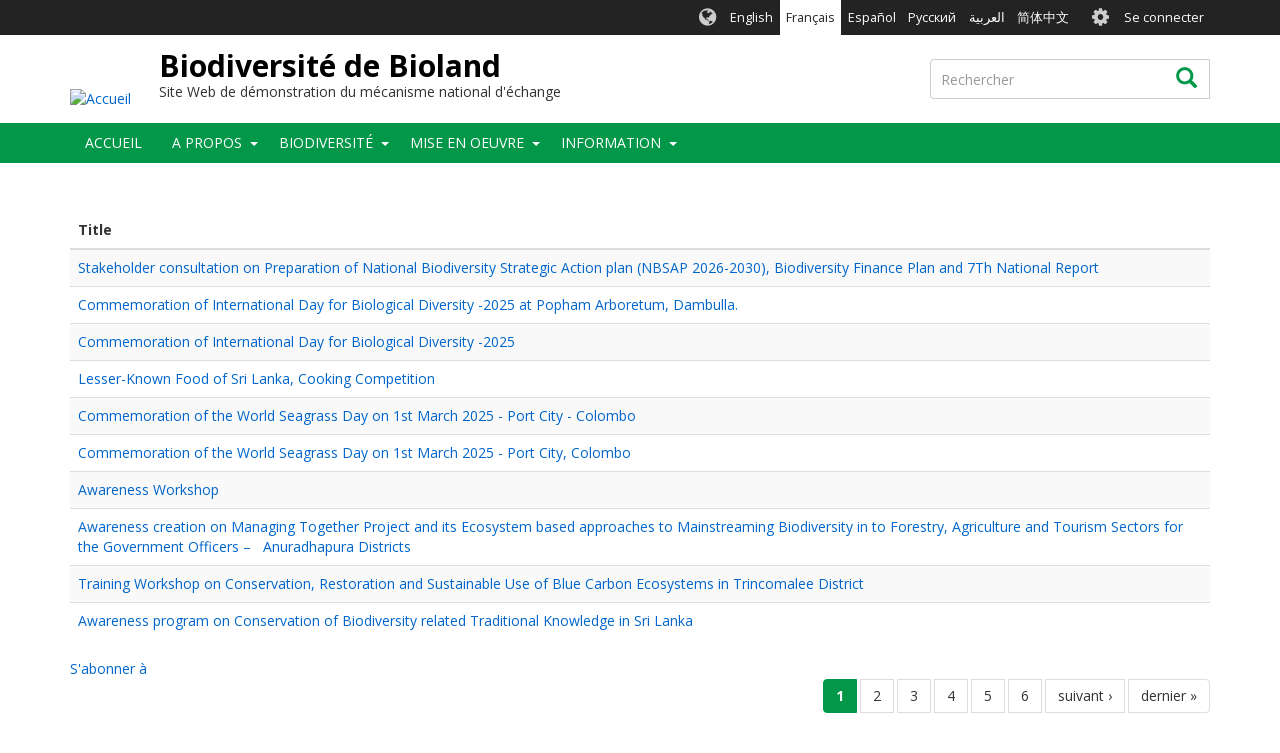

--- FILE ---
content_type: text/html; charset=UTF-8
request_url: https://lk.chm-cbd.net/fr/node
body_size: 7527
content:
<!DOCTYPE html>
<html  lang="fr" dir="ltr">
  <head>
    <meta charset="utf-8" />
<script async src="https://www.googletagmanager.com/gtag/js?id=G-LNMG3K0KNN"></script>
<script>window.dataLayer = window.dataLayer || [];function gtag(){dataLayer.push(arguments)};gtag("js", new Date());gtag("set", "developer_id.dMDhkMT", true);gtag("config", "G-LNMG3K0KNN", {"groups":"default","page_placeholder":"PLACEHOLDER_page_location","allow_ad_personalization_signals":false});</script>
<link rel="canonical" href="https://lk.chm-cbd.net/node" />
<link rel="apple-touch-icon" sizes="180x180" href="/sites/lk/files/favicons/apple-touch-icon.png"/>
<link rel="icon" type="image/png" sizes="32x32" href="/sites/lk/files/favicons/favicon-32x32.png"/>
<link rel="icon" type="image/png" sizes="16x16" href="/sites/lk/files/favicons/favicon-16x16.png"/>
<link rel="manifest" href="/sites/lk/files/favicons/manifest.json"/>
<link rel="mask-icon" href="/sites/lk/files/favicons/safari-pinned-tab.svg" color="#039749"/>
<meta name="theme-color" content="#ffffff"/>
<meta name="favicon-generator" content="Drupal responsive_favicons + realfavicongenerator.net" />
<meta name="Generator" content="Drupal 9 (https://www.drupal.org)" />
<meta name="MobileOptimized" content="width" />
<meta name="HandheldFriendly" content="true" />
<meta name="viewport" content="width=device-width, initial-scale=1.0" />
<style>div#sliding-popup, div#sliding-popup .eu-cookie-withdraw-banner, .eu-cookie-withdraw-tab {background: #0779bf} div#sliding-popup.eu-cookie-withdraw-wrapper { background: transparent; } #sliding-popup h1, #sliding-popup h2, #sliding-popup h3, #sliding-popup p, #sliding-popup label, #sliding-popup div, .eu-cookie-compliance-more-button, .eu-cookie-compliance-secondary-button, .eu-cookie-withdraw-tab { color: #ffffff;} .eu-cookie-withdraw-tab { border-color: #ffffff;}</style>
<link rel="alternate" type="application/rss+xml" title="" href="https://lk.chm-cbd.net/fr/rss.xml" />

    <title>| Biodiversité de Bioland</title>
    <link rel="stylesheet" media="all" href="/sites/lk/files/css/css_jh2P6ZiL-qRjy9M07PM_izk5cc0owNF1hYNuPhzvq_s.css" />
<link rel="stylesheet" media="all" href="//fonts.googleapis.com/css?family=Open+Sans:300,400,700&amp;amp;subset=latin-ext" />
<link rel="stylesheet" media="all" href="/sites/lk/files/css/css_81r6G2V3l3PTfqvCLt93ywPzBD_7Bdextw0Isi8hUoI.css" />

    
  </head>
  <body class="path-node has-glyphicons holygrail preload">
    <a href="#main-content" class="visually-hidden focusable skip-link">
      Aller au contenu principal
    </a>
    
      <div class="dialog-off-canvas-main-canvas" data-off-canvas-main-canvas>
    
    
  <header class="header" role="banner">
        <div class="header__top clearfix">
                        <div class="container">
                                        <div class="region region-top-bar">
    <section class="language-switcher-language-url block-languageswitcher block-languageswitcher--region-top_bar block block-language block-language-blocklanguage-interface clearfix" id="block-languageswitcher" role="navigation">
  
    

      <ul class="links"><li hreflang="en" data-drupal-link-system-path="node" class="en"><a href="/node" class="language-link" hreflang="en" data-drupal-link-system-path="node">English</a></li><li hreflang="fr" data-drupal-link-system-path="node" class="fr is-active"><a href="/fr/node" class="language-link is-active" hreflang="fr" data-drupal-link-system-path="node">Français</a></li><li hreflang="es" data-drupal-link-system-path="node" class="es"><a href="/es/node" class="language-link" hreflang="es" data-drupal-link-system-path="node">Español</a></li><li hreflang="ru" data-drupal-link-system-path="node" class="ru"><a href="/ru/node" class="language-link" hreflang="ru" data-drupal-link-system-path="node">Русский</a></li><li hreflang="ar" data-drupal-link-system-path="node" class="ar"><a href="/ar/node" class="language-link" hreflang="ar" data-drupal-link-system-path="node">العربية</a></li><li hreflang="zh-hans" data-drupal-link-system-path="node" class="zh-hans"><a href="/zh/node" class="language-link" hreflang="zh-hans" data-drupal-link-system-path="node">简体中文</a></li></ul>
  </section>

<nav role="navigation" aria-labelledby="block-biotheme-account-menu-menu" id="block-biotheme-account-menu" class="block-biotheme_account_menu block-biotheme_account_menu--region-top_bar">
            <h2 class="sr-only" id="block-biotheme-account-menu-menu">User account menu</h2>

      

              <ul class="biotheme_account_menu biotheme_account_menu--region-top_bar menu nav navbar-nav">
                            <li>
        <a href="/fr/user/login" data-drupal-link-system-path="user/login">Se connecter</a>
                  </li>
        </ul>
  


  </nav>

  </div>

                      </div>
                  </div>

              <div class="header__middle clearfix">
                  <div class="container">
                                                        <div class="region region-branding">
          <a class="logo" href="/fr" title="Accueil" rel="home">
      <img src="https://www.chm-cbd.net/sites/default/files/images/flags/flag-lk.png" alt="Accueil" />
    </a>
  
      <div id="name-and-slogan">
          <a class="name navbar-brand" href="/fr" title="Accueil" rel="home">Biodiversité de Bioland</a>
              <div id="site-slogan" class="site-slogan">Site Web de démonstration du mécanisme national d'échange</div>
        </div>
  
  </div>

                          
                                                        <div class="region region-search-box">
    <div class="search-block-form block-searchform block-searchform--region-search_box block block-search block-search-form-block" data-drupal-selector="search-block-form" id="block-searchform" role="search">
  
    
      <form action="/fr/search/content" method="get" id="search-block-form" accept-charset="UTF-8">
  <div class="form-item js-form-item form-type-search js-form-type-search form-item-keys js-form-item-keys form-no-label form-group">
      <label for="edit-keys" class="control-label sr-only">Rechercher</label>
  
  
  <div class="input-group"><input title="Indiquer les termes à rechercher" data-drupal-selector="edit-keys" class="form-search form-control" placeholder="Rechercher" type="search" id="edit-keys" name="keys" value="" size="15" maxlength="128" data-toggle="tooltip" /><span class="input-group-btn"><button type="submit" value="Rechercher" class="button js-form-submit form-submit btn icon-only"><span class="sr-only">Rechercher</span><span class="icon glyphicon glyphicon-search" aria-hidden="true"></span></button></span></div>

  
  
  </div>
<div class="form-actions form-group js-form-wrapper form-wrapper" data-drupal-selector="edit-actions" id="edit-actions"></div>

</form>

  </div>

  </div>

                                    </div>
              </div>
    
              <div class="header__bottom">
                            <div class="navbar navbar-default" id="navbar">
            <div class="container">
              <div class="navbar-header">
                                                  <button type="button" class="navbar-toggle collapsed" data-toggle="collapse" data-target="#navbar-collapse">
                    <span class="sr-only">Toggle navigation</span>
                    <span class="icon-bar top-bar"></span>
                    <span class="icon-bar middle-bar"></span>
                    <span class="icon-bar bottom-bar"></span>
                  </button>
                              </div>

                                            <div id="navbar-collapse" class="navbar-collapse collapse">
                    <div class="region region-navigation-collapsible">
    <nav role="navigation" aria-labelledby="block-biotheme-main-menu-menu" id="block-biotheme-main-menu" class="block-biotheme_main_menu block-biotheme_main_menu--region-navigation_collapsible">
            <h2 class="sr-only" id="block-biotheme-main-menu-menu">Main navigation</h2>

      

                  <ul class="biotheme_main_menu biotheme_main_menu--region-navigation_collapsible menu nav navbar-nav" data-menu-level="0">
                    <li>
              <a href="/fr" data-drupal-link-system-path="&lt;front&gt;">Accueil</a>
                        </li>
                <li class="expanded dropdown">
              <a>A propos</a>
                    <button class="dropdown-toggle" data-toggle="dropdown" aria-haspopup="true" aria-expanded="false"><span class="caret"></span></button>
                                      <ul class="biotheme_main_menu biotheme_main_menu--region-navigation_collapsible menu dropdown-menu" data-menu-level="1" data-dropdown-prevent-closing="">
                    <li>
              <a href="/fr/about" data-drupal-link-system-path="node/4">A Propos</a>
                        </li>
                <li>
              <a href="/fr/about/cbd" data-drupal-link-system-path="node/6">Convention sur la Diversité Biologique</a>
                        </li>
                <li>
              <a href="/fr/about/cartagena-protocol" data-drupal-link-system-path="node/7">Protocole de Cartagena</a>
                        </li>
                <li>
              <a href="/fr/about/nagoya-protocol" data-drupal-link-system-path="node/8">Protocole de Nagoya</a>
                        </li>
                <li>
              <a href="/fr/about/chm" data-drupal-link-system-path="node/9">Centre d&#039;Echange d&#039;Information</a>
                        </li>
        </ul>
  
            </li>
                <li class="expanded dropdown">
              <a>Biodiversité</a>
                    <button class="dropdown-toggle" data-toggle="dropdown" aria-haspopup="true" aria-expanded="false"><span class="caret"></span></button>
                                      <ul class="biotheme_main_menu biotheme_main_menu--region-navigation_collapsible menu dropdown-menu" data-menu-level="1" data-dropdown-prevent-closing="">
                    <li>
              <a href="/fr/biodiversity" data-drupal-link-system-path="node/12">Biodiversity Overview</a>
                        </li>
                <li>
              <a href="/fr/ecosystems" data-drupal-link-system-path="node/120">Ecosystèmes</a>
                        </li>
                <li>
              <a href="/fr/protected-areas" data-drupal-link-system-path="node/128">Zones protégées</a>
                        </li>
                <li>
              <a href="/fr/node/696" data-drupal-link-system-path="node/696">Genetic Diversity</a>
                        </li>
        </ul>
  
            </li>
                <li class="expanded dropdown">
              <a>Mise en oeuvre</a>
                    <button class="dropdown-toggle" data-toggle="dropdown" aria-haspopup="true" aria-expanded="false"><span class="caret"></span></button>
                                      <ul class="biotheme_main_menu biotheme_main_menu--region-navigation_collapsible menu dropdown-menu" data-menu-level="1" data-dropdown-prevent-closing="">
                    <li>
              <a href="/fr/implementation/targets" data-drupal-link-system-path="node/126">Objectifs nationaux</a>
                        </li>
                <li>
              <a href="/fr/implementation/legislation" data-drupal-link-system-path="node/23">Législation nationale</a>
                        </li>
                <li>
              <a href="/fr/implementation/reports" data-drupal-link-system-path="node/113">Rapports nationaux</a>
                        </li>
                <li>
              <a href="/fr/projects" data-drupal-link-system-path="node/123">Projets</a>
                        </li>
        </ul>
  
            </li>
                <li class="expanded dropdown">
              <a>Information</a>
                    <button class="dropdown-toggle" data-toggle="dropdown" aria-haspopup="true" aria-expanded="false"><span class="caret"></span></button>
                                      <ul class="biotheme_main_menu biotheme_main_menu--region-navigation_collapsible menu dropdown-menu" data-menu-level="1" data-dropdown-prevent-closing="">
                    <li>
              <a href="/fr/information/types" data-drupal-link-system-path="node/130">Par type</a>
                        </li>
                <li>
              <a href="/fr/information/themes" data-drupal-link-system-path="node/28">Par thème</a>
                        </li>
                <li>
              <a href="/fr/dernieres-nouvelles-et-mises-jour" data-drupal-link-system-path="node/127">Dernières nouvelles et mises à jour</a>
                        </li>
                <li class="expanded dropdown">
              <a>By AICHI Target area</a>
                    <button class="dropdown-toggle" data-toggle="dropdown" aria-haspopup="true" aria-expanded="false"><span class="caret"></span></button>
                                      <ul class="biotheme_main_menu biotheme_main_menu--region-navigation_collapsible menu dropdown-menu dropdown-submenu" data-menu-level="2">
                    <li>
              <a href="/fr/taxonomy/term/1" data-drupal-link-system-path="taxonomy/term/1">A. Mainstreaming Biodiversity</a>
                        </li>
                <li>
              <a href="/fr/taxonomy/term/2" data-drupal-link-system-path="taxonomy/term/2">B. Reducing pressure on biodiversity</a>
                        </li>
                <li>
              <a href="/fr/taxonomy/term/3" data-drupal-link-system-path="taxonomy/term/3">C. Safeguarding ecosystem</a>
                        </li>
                <li>
              <a href="/fr/taxonomy/term/4" data-drupal-link-system-path="taxonomy/term/4">D. Enhancing benefits from biodiversity and ecosystem services</a>
                        </li>
                <li>
              <a href="/fr/taxonomy/term/5" data-drupal-link-system-path="taxonomy/term/5">E. Enhancing implementation</a>
                        </li>
        </ul>
  
            </li>
        </ul>
  
            </li>
        </ul>
  


  </nav>

  </div>

                </div>
                          </div>
          </div>
              </div>
    
  </header>

<div class="holygrail-body">
        <div role="main" class="main-container js-quickedit-main-content">
      <div class="container">
                                              <div class="row">
              <div class="col-xs-12">
                  <div class="region region-content-above">
      
    <h1 class="page-header"></h1>

<div data-drupal-messages-fallback class="hidden"></div>

  </div>

              </div>
            </div>
                          <div class="row">
                    
                              <section class="col-sm-12">

                        
                        
                        
                        

                                      <a id="main-content"></a>
                <div class="region region-content">
      <div class="views-element-container form-group"><div class="view view-frontpage view-id-frontpage view-display-id-page_1 js-view-dom-id-5832fc13229f5032302bc1154f91356a6338e4cd16d20a0f297ef9e5e5b7ada2">
  
    
      
      <div class="view-content">
        <div class="table-responsive">
<table class="table table-hover table-striped">
        <thead>
    <tr>
                                      <th id="view-title-table-column" class="views-field views-field-title" scope="col">Title</th>
          </tr>
    </thead>
    <tbody>
      <tr>
                                                                      <td headers="view-title-table-column" class="views-field views-field-title"><a href="/news/stakeholder-consultation-preparation-national-biodiversity-strategic-action-plan-nbsap-2026" hreflang="en">Stakeholder consultation on Preparation of National Biodiversity Strategic Action plan (NBSAP 2026-2030), Biodiversity Finance Plan and 7Th National Report </a>        </td>
          </tr>
      <tr>
                                                                      <td headers="view-title-table-column" class="views-field views-field-title"><a href="/news/commemoration-international-day-biological-diversity-2025-popham-arboretum-dambulla" hreflang="en">Commemoration of International Day for Biological Diversity -2025 at Popham Arboretum, Dambulla.</a>        </td>
          </tr>
      <tr>
                                                                      <td headers="view-title-table-column" class="views-field views-field-title"><a href="/events/commemoration-international-day-biological-diversity-2025" hreflang="en">Commemoration of International Day for Biological Diversity -2025 </a>        </td>
          </tr>
      <tr>
                                                                      <td headers="view-title-table-column" class="views-field views-field-title"><a href="/news/lesser-known-food-sri-lanka-cooking-competition" hreflang="en">Lesser-Known Food of Sri Lanka, Cooking Competition</a>        </td>
          </tr>
      <tr>
                                                                      <td headers="view-title-table-column" class="views-field views-field-title"><a href="/news/commemoration-world-seagrass-day-1st-march-2025-port-city-colombo" hreflang="en">Commemoration of the World Seagrass Day on 1st March 2025 - Port City - Colombo</a>        </td>
          </tr>
      <tr>
                                                                      <td headers="view-title-table-column" class="views-field views-field-title"><a href="/events/commemoration-world-seagrass-day-1st-march-2025-port-city-colombo" hreflang="en">Commemoration of the World Seagrass Day on 1st March 2025 - Port City, Colombo</a>        </td>
          </tr>
      <tr>
                                                                      <td headers="view-title-table-column" class="views-field views-field-title"><a href="/news/awareness-workshop" hreflang="en">Awareness Workshop</a>        </td>
          </tr>
      <tr>
                                                                      <td headers="view-title-table-column" class="views-field views-field-title"><a href="/news/awareness-creation-managing-together-project-and-its-ecosystem-based-approaches-mainstreaming" hreflang="en">Awareness creation on Managing Together Project and its Ecosystem based approaches to Mainstreaming Biodiversity in to Forestry, Agriculture and Tourism Sectors  for the Government Officers –   Anuradhapura Districts</a>        </td>
          </tr>
      <tr>
                                                                      <td headers="view-title-table-column" class="views-field views-field-title"><a href="/news/training-workshop-conservation-restoration-and-sustainable-use-blue-carbon-ecosystems" hreflang="en">Training Workshop on Conservation, Restoration and Sustainable Use of  Blue Carbon Ecosystems in Trincomalee District</a>        </td>
          </tr>
      <tr>
                                                                      <td headers="view-title-table-column" class="views-field views-field-title"><a href="/news/awareness-program-conservation-biodiversity-related-traditional-knowledge-sri-lanka" hreflang="en">Awareness program on Conservation of Biodiversity related Traditional Knowledge in Sri Lanka</a>        </td>
          </tr>
    </tbody>
</table>
  </div>

    </div>
  
        <nav class="pager-nav text-center" role="navigation" aria-labelledby="pagination-heading">
    <h4 id="pagination-heading" class="visually-hidden">Pagination</h4>
    <ul class="pagination js-pager__items">

            
            
            
                    <li class="pager__item is-active active">
                                          <a href="?page=0" title="Page courante">
            <span class="visually-hidden">
              Page courante
            </span>1</a>
        </li>
              <li class="pager__item">
                                          <a href="?page=1" title="Go to page 2">
            <span class="visually-hidden">
              Page
            </span>2</a>
        </li>
              <li class="pager__item">
                                          <a href="?page=2" title="Go to page 3">
            <span class="visually-hidden">
              Page
            </span>3</a>
        </li>
              <li class="pager__item">
                                          <a href="?page=3" title="Go to page 4">
            <span class="visually-hidden">
              Page
            </span>4</a>
        </li>
              <li class="pager__item">
                                          <a href="?page=4" title="Go to page 5">
            <span class="visually-hidden">
              Page
            </span>5</a>
        </li>
              <li class="pager__item">
                                          <a href="?page=5" title="Go to page 6">
            <span class="visually-hidden">
              Page
            </span>6</a>
        </li>
      
            
                    <li class="pager__item pager__item--next">
          <a href="?page=1" title="Aller à la page suivante" rel="next">
            <span class="visually-hidden">Page suivante</span>
            <span aria-hidden="true">Suivant ›</span>
          </a>
        </li>
      
                  <li class="pager__item pager__item--last">
        <a href="?page=5" title="Aller à la dernière page" rel="last">
          <span class="visually-hidden">Dernière page</span>
          <span aria-hidden="true">Dernier »</span>
        </a>
      </li>
      
    </ul>
  </nav>

              <div class="feed-icons">
      <a href="https://lk.chm-cbd.net/fr/rss.xml" class="feed-icon">
  S'abonner à 
</a>

    </div>
  </div>
</div>


  </div>

                      </section>

                            </div>
              </div>
    </div>
  </div>

  <footer class="footer" role="contentinfo">
    <div class="footer__top">
      <div class="container">
        <div class="row">
        <div class="col-sm-3"><div class="region region-footer-col-1"><nav role="navigation" aria-labelledby="block-quicklinks-menu" id="block-quicklinks" class="block-quicklinks block-quicklinks--region-footer_col_1"><h2 id="block-quicklinks-menu">Liens rapides</h2><ul class="quicklinks quicklinks--region-footer_col_1 menu nav"><li><a href="/fr" data-drupal-link-system-path="&lt;front&gt;">Accueil</a></li><li><a href="https://www.chm-cbd.net/">Réseau CHM</a></li><li><a href="https://www.chm-cbd.net/support/guidance">Conseils</a></li><li><a href="https://youtu.be/-m5tAqFxDcA" target="_blank">Bioland Introduction</a></li><li><a href="/fr/about" data-drupal-link-system-path="node/4">À propos</a></li></ul></nav></div></div><div class="col-sm-3"><div class="region region-footer-col-2"><nav role="navigation" aria-labelledby="block-biotheme-footer-menu" id="block-biotheme-footer" class="block-biotheme_footer block-biotheme_footer--region-footer_col_2"><h2 id="block-biotheme-footer-menu">Liens CDB</h2><ul class="biotheme_footer biotheme_footer--region-footer_col_2 menu nav"><li><a href="https://www.cbd.int/" target="_blank">CDB</a></li><li><a href="https://www.cbd.int/sp/" target="_blank">Plan stratégique pour la diversité biologique</a></li><li><a href="https://www.cbd.int/gbf" target="_blank">Global Biodiversity Framework</a></li><li><a href="https://www.cbd.int/chm/network/" target="_blank">Réseau du Centre d&#039;échange</a></li><li><a href="https://chm.cbd.int/" target="_blank">Services d&#039;information du CHM</a></li><li><a href="http://bch.cbd.int/" target="_blank">BCH</a></li><li><a href="https://absch.cbd.int/">ABSCH</a></li></ul></nav></div></div><div class="col-sm-3"><div class="region region-footer-col-3"><nav role="navigation" aria-labelledby="block-biolandfooterbiolandlinks-menu" id="block-biolandfooterbiolandlinks" class="block-biolandfooterbiolandlinks block-biolandfooterbiolandlinks--region-footer_col_3"><h2 id="block-biolandfooterbiolandlinks-menu">Sri Lanka</h2><ul class="biolandfooterbiolandlinks biolandfooterbiolandlinks--region-footer_col_3 menu nav"><li><a href="https://www.cbd.int/countries/?country=lk" target="_blank">Profil pays CDB</a></li><li><a href="https://www.thegef.org/projects-operations/database?f%5B0%5D=countries%3A149&amp;f%5B1%5D=focal_areas%3A2205&amp;total=40" target="_blank">Projets FEM</a></li><li><a href="https://www.informea.org/countries/lk" target="_blank">Profil pays InforMEA</a></li><li><a href="http://data.un.org/en/iso/lk.html" target="_blank">Profil pays Nations Unies</a></li><li><a href="https://bipdashboard.natureserve.org/CountrySummaries/LKA_Summary.pdf" target="_blank">Résumé des indicateurs de biodiversité</a></li><li><a href="https://www.protectedplanet.net/country/LKA">Protected Areas</a></li><li><a href="https://www.iucnredlist.org/search?permalink=2aef711f-6477-4c12-b08e-e04c4be5abcc" title="A link to Sri Lanka List in the ICUN Red List of Threatened Species">Red List of Threatened Species</a></li></ul></nav></div></div><div class="col-sm-3"><div class="region region-footer-col-4"><nav role="navigation" aria-labelledby="block-biolandfootersocialmedia-menu" id="block-biolandfootersocialmedia" class="block-biolandfootersocialmedia block-biolandfootersocialmedia--region-footer_col_4"><h2 id="block-biolandfootersocialmedia-menu">Médias sociaux</h2><ul class="biolandfootersocialmedia biolandfootersocialmedia--region-footer_col_4 menu nav"><li><a href="https://twitter.com/UNBiodiversity" class="fa fa-twitter" target="_blank">Twitter</a></li><li><a href="https://www.facebook.com/UNBiodiversity/" class="fa fa-facebook" target="_blank">Facebook</a></li><li><a href="https://www.instagram.com/unbiodiversity/" class="fa fa-instagram" target="_blank">Instagram</a></li><li><a href="https://www.youtube.com/user/chmcbd" class="fa fa-youtube" target="_blank">YouTube</a></li><li><a href="https://www.linkedin.com/company/2867020/" class="fa fa-linkedin" target="_blank">LinkedIn</a></li></ul></nav></div></div>        </div>
      </div>
    </div>
    <div class="footer__bottom">
      <div class="container">
        <div class="row">
        <div class="col-sm-3"></div><div class="col-sm-3"></div><div class="col-sm-3"></div><div class="col-sm-3"></div></div><div class="row"><div class="col-xs-12"><div class="region region-footer"><nav role="navigation" aria-labelledby="block-biolandfooter-menu" id="block-biolandfooter" class="block-biolandfooter block-biolandfooter--region-footer"><h2 class="sr-only" id="block-biolandfooter-menu">Bioland - Footer</h2><ul class="biolandfooter biolandfooter--region-footer menu"><li><a href="/fr/node/141" data-drupal-link-system-path="node/141">Crédits</a></li><li><a href="/fr/node/65" data-drupal-link-system-path="node/65">Conditions d&#039;utilisation</a></li></ul>
  


        &copy; 2026 Secretariat of the <a href="http://www.cbd.int" target="_blank">Convention on Biological Diversity</a></nav></div></div></div>      </div>
    </div>
  </footer>

  </div>

    
    <script type="application/json" data-drupal-selector="drupal-settings-json">{"path":{"baseUrl":"\/","scriptPath":null,"pathPrefix":"fr\/","currentPath":"node","currentPathIsAdmin":false,"isFront":false,"currentLanguage":"fr"},"pluralDelimiter":"\u0003","suppressDeprecationErrors":true,"google_analytics":{"account":"G-LNMG3K0KNN","trackOutbound":true,"trackMailto":true,"trackTel":true,"trackDownload":true,"trackDownloadExtensions":"7z|aac|arc|arj|asf|asx|avi|bin|csv|doc(x|m)?|dot(x|m)?|exe|flv|gif|gz|gzip|hqx|jar|jpe?g|js|mp(2|3|4|e?g)|mov(ie)?|msi|msp|pdf|phps|png|ppt(x|m)?|pot(x|m)?|pps(x|m)?|ppam|sld(x|m)?|thmx|qtm?|ra(m|r)?|sea|sit|tar|tgz|torrent|txt|wav|wma|wmv|wpd|xls(x|m|b)?|xlt(x|m)|xlam|xml|z|zip","trackColorbox":true},"eu_cookie_compliance":{"cookie_policy_version":"1.0.0","popup_enabled":false,"popup_agreed_enabled":false,"popup_hide_agreed":false,"popup_clicking_confirmation":false,"popup_scrolling_confirmation":false,"popup_html_info":false,"use_mobile_message":false,"mobile_popup_html_info":false,"mobile_breakpoint":768,"popup_html_agreed":false,"popup_use_bare_css":false,"popup_height":"auto","popup_width":"100%","popup_delay":1000,"popup_link":"\/fr\/node\/65","popup_link_new_window":true,"popup_position":false,"fixed_top_position":true,"popup_language":"fr","store_consent":false,"better_support_for_screen_readers":false,"cookie_name":"","reload_page":false,"domain":"","domain_all_sites":false,"popup_eu_only":false,"popup_eu_only_js":false,"cookie_lifetime":100,"cookie_session":0,"set_cookie_session_zero_on_disagree":0,"disagree_do_not_show_popup":false,"method":"opt_in","automatic_cookies_removal":true,"allowed_cookies":"","withdraw_markup":"\u003Cbutton type=\u0022button\u0022 class=\u0022eu-cookie-withdraw-tab\u0022\u003EParam\u00e8tres de confidentialit\u00e9\u003C\/button\u003E\n\u003Cdiv aria-labelledby=\u0022popup-text\u0022 class=\u0022eu-cookie-withdraw-banner\u0022\u003E\n  \u003Cdiv class=\u0022popup-content info eu-cookie-compliance-content\u0022\u003E\n    \u003Cdiv id=\u0022popup-text\u0022 class=\u0022eu-cookie-compliance-message\u0022 role=\u0022document\u0022\u003E\n      \u003Ch2\u003ENous utilisons des cookies sur ce site pour am\u00e9liorer votre exp\u00e9rience d\u0027utilisateur.\u003C\/h2\u003E\u003Cp\u003EVous avez consenti \u00e0 l\u0027ajout de cookies.\u003C\/p\u003E\n    \u003C\/div\u003E\n    \u003Cdiv id=\u0022popup-buttons\u0022 class=\u0022eu-cookie-compliance-buttons\u0022\u003E\n      \u003Cbutton type=\u0022button\u0022 class=\u0022eu-cookie-withdraw-button \u0022\u003ERetirer le consentement\u003C\/button\u003E\n    \u003C\/div\u003E\n  \u003C\/div\u003E\n\u003C\/div\u003E","withdraw_enabled":false,"reload_options":0,"reload_routes_list":"","withdraw_button_on_info_popup":false,"cookie_categories":[],"cookie_categories_details":[],"enable_save_preferences_button":true,"cookie_value_disagreed":"0","cookie_value_agreed_show_thank_you":"1","cookie_value_agreed":"2","containing_element":"body","settings_tab_enabled":false,"olivero_primary_button_classes":"","olivero_secondary_button_classes":"","close_button_action":"close_banner","open_by_default":false,"modules_allow_popup":true,"hide_the_banner":false,"geoip_match":true},"bootstrap":{"forms_has_error_value_toggle":1,"popover_enabled":1,"popover_animation":1,"popover_auto_close":1,"popover_container":"body","popover_content":"","popover_delay":"0","popover_html":0,"popover_placement":"right","popover_selector":"","popover_title":"","popover_trigger":"click","tooltip_enabled":1,"tooltip_animation":1,"tooltip_container":"body","tooltip_delay":"0","tooltip_html":0,"tooltip_placement":"auto left","tooltip_selector":"","tooltip_trigger":"hover"},"ajaxTrustedUrl":{"\/fr\/search\/content":true},"user":{"uid":0,"permissionsHash":"5bba11ba1f18ddc24b2cd2f3d2823c09e412e5a86132c48cea84d4cfc000d619"}}</script>
<script src="/sites/lk/files/js/js_OCCWCyd_dmwL1WB-VH1JOT_07nytWfLrucRqVj5hJkU.js"></script>
<script src="/modules/contrib/eu_cookie_compliance/js/eu_cookie_compliance.min.js?v=9.5.11" defer></script>
<script src="/sites/lk/files/js/js_SKCzW6eupnaDuc9nhV-4x5vc3GvKS6lR_dvSO4nXkLU.js"></script>

  </body>
</html>
